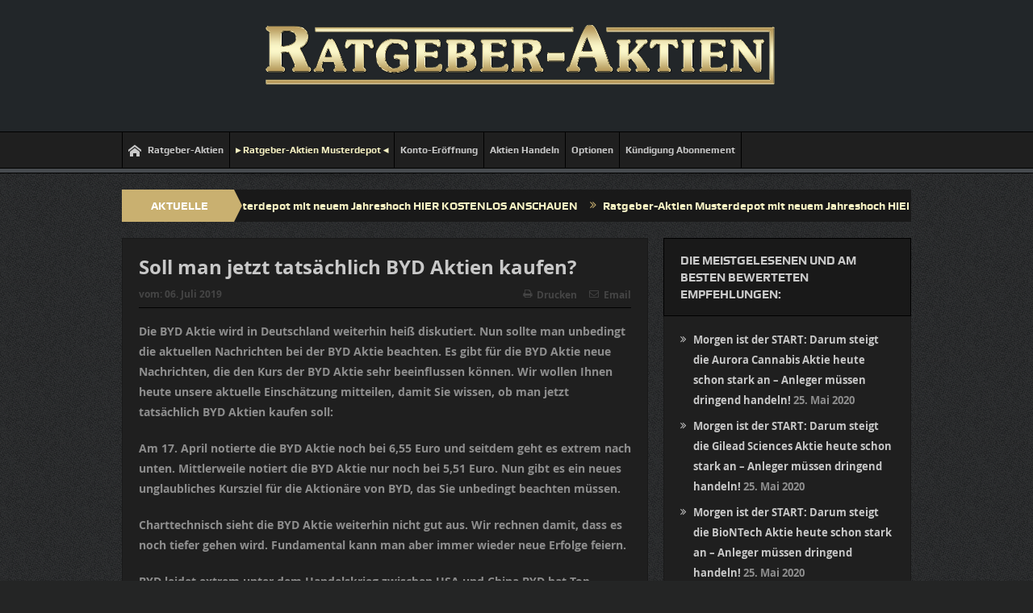

--- FILE ---
content_type: text/html; charset=UTF-8
request_url: https://ratgeber-aktien.de/soll-man-jetzt-tatsaechlich-byd-aktien-kaufen/
body_size: 14560
content:
<!DOCTYPE html>
<!--[if lt IE 7]>      <html class="no-js lt-ie9 lt-ie8 lt-ie7" lang="de"> <![endif]-->
<!--[if IE 7]>         <html class="no-js lt-ie9 lt-ie8" lang="de"> <![endif]-->
<!--[if IE 8]>         <html class="no-js lt-ie9" lang="de"> <![endif]-->
<!--[if gt IE 8]><!--> <html class="no-js" lang="de"> <!--<![endif]-->
    <head>
	<meta charset="UTF-8" />
        <meta http-equiv="X-UA-Compatible" content="IE=edge,chrome=1">
	<title>Soll man jetzt tatsächlich BYD Aktien kaufen? | Ratgeber Aktien</title>
	<link rel="profile" href="http://gmpg.org/xfn/11">
	<link rel="pingback" href="https://ratgeber-aktien.de/xmlrpc.php">
<meta property="og:image" content=""/>
    <meta property="og:image:width" content="1024" />
    <meta property="og:image:height" content="1024" />

<meta property="og:title" content="Soll man jetzt tatsächlich BYD Aktien kaufen?"/>
<meta property="og:type" content="article"/>
<meta property="og:description" content="Die BYD Aktie wird in Deutschland weiterhin heiß diskutiert. Nun sollte man unbedingt die aktuellen Nachrichten bei der BYD Aktie beachten. Es gibt für die BYD Aktie neue Nachrichten, die den Kurs der"/>
<meta property="og:url" content="https://ratgeber-aktien.de/soll-man-jetzt-tatsaechlich-byd-aktien-kaufen/"/>
<meta property="og:site_name" content="Ratgeber Aktien"/>

<meta name="viewport" content="width=device-width, initial-scale=1, maximum-scale=1">
<link rel="shortcut icon" href="" />
<link rel="apple-touch-icon" href="https://ratgeber-aktien.de/wp-content/themes/goodnews5/apple-touch-icon-precomposed.png" />

<link rel="pingback" href="https://ratgeber-aktien.de/xmlrpc.php" />
        <!--[if lt IE 9]>
	<script src="https://ratgeber-aktien.de/wp-content/themes/goodnews5/framework/helpers/js/html5.js"></script>
	<script src="https://ratgeber-aktien.de/wp-content/themes/goodnews5/framework/helpers/js/IE9.js"></script>
	<![endif]-->
	<meta name='robots' content='max-image-preview:large' />
<link rel="alternate" type="application/rss+xml" title="Ratgeber Aktien &raquo; Feed" href="https://ratgeber-aktien.de/feed/" />
<link rel="alternate" type="application/rss+xml" title="Ratgeber Aktien &raquo; Kommentar-Feed" href="https://ratgeber-aktien.de/comments/feed/" />
<script type="text/javascript">var $TS_VCSC_CurrentPluginRelease = "5.6.0";var $TS_VCSC_CurrentComposerRelease = "7.5";var $TS_VCSC_Lightbox_Activated = true;var $TS_VCSC_Lightbox_Thumbs = "bottom";var $TS_VCSC_Lightbox_Thumbsize = 50;var $TS_VCSC_Lightbox_Animation = "random";var $TS_VCSC_Lightbox_Captions = "data-title";var $TS_VCSC_Lightbox_Closer = true;var $TS_VCSC_Lightbox_Durations = 5000;var $TS_VCSC_Lightbox_Share = false;var $TS_VCSC_Lightbox_Save = false;var $TS_VCSC_Lightbox_LoadAPIs = true;var $TS_VCSC_Lightbox_Social = "fb,tw,gp,pin";var $TS_VCSC_Lightbox_NoTouch = false;var $TS_VCSC_Lightbox_BGClose = true;var $TS_VCSC_Lightbox_NoHashes = true;var $TS_VCSC_Lightbox_Keyboard = true;var $TS_VCSC_Lightbox_FullScreen = true;var $TS_VCSC_Lightbox_Zoom = true;var $TS_VCSC_Lightbox_FXSpeed = 300;var $TS_VCSC_Lightbox_Scheme = "dark";var $TS_VCSC_Lightbox_Controls = "circle";var $TS_VCSC_Lightbox_URLColor = false;var $TS_VCSC_Lightbox_Backlight = "#ffffff";var $TS_VCSC_Lightbox_UseColor = false;var $TS_VCSC_Lightbox_Overlay = "#000000";var $TS_VCSC_Lightbox_Background = "";var $TS_VCSC_Lightbox_Repeat = "no-repeat";var $TS_VCSC_Lightbox_Noise = "";var $TS_VCSC_Lightbox_CORS = false;var $TS_VCSC_Lightbox_Tapping = true;var $TS_VCSC_Lightbox_ScrollBlock = "js";var $TS_VCSC_Lightbox_Protection = "none";var $TS_VCSC_Lightbox_HistoryClose = false;var $TS_VCSC_Lightbox_CustomScroll = true;var $TS_VCSC_Lightbox_HomeURL = "https://ratgeber-aktien.de";var $TS_VCSC_Lightbox_LastScroll = 0;var $TS_VCSC_Lightbox_Showing = false;var $TS_VCSC_Lightbox_PrettyPhoto = false;var $TS_VCSC_Lightbox_AttachAllOther = false;var $TS_VCSC_Hammer_ReleaseNew = true;</script><script type="text/javascript">
/* <![CDATA[ */
window._wpemojiSettings = {"baseUrl":"https:\/\/s.w.org\/images\/core\/emoji\/14.0.0\/72x72\/","ext":".png","svgUrl":"https:\/\/s.w.org\/images\/core\/emoji\/14.0.0\/svg\/","svgExt":".svg","source":{"concatemoji":"https:\/\/ratgeber-aktien.de\/wp-includes\/js\/wp-emoji-release.min.js?ver=6.4.7"}};
/*! This file is auto-generated */
!function(i,n){var o,s,e;function c(e){try{var t={supportTests:e,timestamp:(new Date).valueOf()};sessionStorage.setItem(o,JSON.stringify(t))}catch(e){}}function p(e,t,n){e.clearRect(0,0,e.canvas.width,e.canvas.height),e.fillText(t,0,0);var t=new Uint32Array(e.getImageData(0,0,e.canvas.width,e.canvas.height).data),r=(e.clearRect(0,0,e.canvas.width,e.canvas.height),e.fillText(n,0,0),new Uint32Array(e.getImageData(0,0,e.canvas.width,e.canvas.height).data));return t.every(function(e,t){return e===r[t]})}function u(e,t,n){switch(t){case"flag":return n(e,"\ud83c\udff3\ufe0f\u200d\u26a7\ufe0f","\ud83c\udff3\ufe0f\u200b\u26a7\ufe0f")?!1:!n(e,"\ud83c\uddfa\ud83c\uddf3","\ud83c\uddfa\u200b\ud83c\uddf3")&&!n(e,"\ud83c\udff4\udb40\udc67\udb40\udc62\udb40\udc65\udb40\udc6e\udb40\udc67\udb40\udc7f","\ud83c\udff4\u200b\udb40\udc67\u200b\udb40\udc62\u200b\udb40\udc65\u200b\udb40\udc6e\u200b\udb40\udc67\u200b\udb40\udc7f");case"emoji":return!n(e,"\ud83e\udef1\ud83c\udffb\u200d\ud83e\udef2\ud83c\udfff","\ud83e\udef1\ud83c\udffb\u200b\ud83e\udef2\ud83c\udfff")}return!1}function f(e,t,n){var r="undefined"!=typeof WorkerGlobalScope&&self instanceof WorkerGlobalScope?new OffscreenCanvas(300,150):i.createElement("canvas"),a=r.getContext("2d",{willReadFrequently:!0}),o=(a.textBaseline="top",a.font="600 32px Arial",{});return e.forEach(function(e){o[e]=t(a,e,n)}),o}function t(e){var t=i.createElement("script");t.src=e,t.defer=!0,i.head.appendChild(t)}"undefined"!=typeof Promise&&(o="wpEmojiSettingsSupports",s=["flag","emoji"],n.supports={everything:!0,everythingExceptFlag:!0},e=new Promise(function(e){i.addEventListener("DOMContentLoaded",e,{once:!0})}),new Promise(function(t){var n=function(){try{var e=JSON.parse(sessionStorage.getItem(o));if("object"==typeof e&&"number"==typeof e.timestamp&&(new Date).valueOf()<e.timestamp+604800&&"object"==typeof e.supportTests)return e.supportTests}catch(e){}return null}();if(!n){if("undefined"!=typeof Worker&&"undefined"!=typeof OffscreenCanvas&&"undefined"!=typeof URL&&URL.createObjectURL&&"undefined"!=typeof Blob)try{var e="postMessage("+f.toString()+"("+[JSON.stringify(s),u.toString(),p.toString()].join(",")+"));",r=new Blob([e],{type:"text/javascript"}),a=new Worker(URL.createObjectURL(r),{name:"wpTestEmojiSupports"});return void(a.onmessage=function(e){c(n=e.data),a.terminate(),t(n)})}catch(e){}c(n=f(s,u,p))}t(n)}).then(function(e){for(var t in e)n.supports[t]=e[t],n.supports.everything=n.supports.everything&&n.supports[t],"flag"!==t&&(n.supports.everythingExceptFlag=n.supports.everythingExceptFlag&&n.supports[t]);n.supports.everythingExceptFlag=n.supports.everythingExceptFlag&&!n.supports.flag,n.DOMReady=!1,n.readyCallback=function(){n.DOMReady=!0}}).then(function(){return e}).then(function(){var e;n.supports.everything||(n.readyCallback(),(e=n.source||{}).concatemoji?t(e.concatemoji):e.wpemoji&&e.twemoji&&(t(e.twemoji),t(e.wpemoji)))}))}((window,document),window._wpemojiSettings);
/* ]]> */
</script>
<style id='wp-emoji-styles-inline-css' type='text/css'>

	img.wp-smiley, img.emoji {
		display: inline !important;
		border: none !important;
		box-shadow: none !important;
		height: 1em !important;
		width: 1em !important;
		margin: 0 0.07em !important;
		vertical-align: -0.1em !important;
		background: none !important;
		padding: 0 !important;
	}
</style>
<link rel='stylesheet' id='wp-block-library-css' href='https://ratgeber-aktien.de/wp-includes/css/dist/block-library/style.min.css?ver=6.4.7' type='text/css' media='all' />
<style id='pdfemb-pdf-embedder-viewer-style-inline-css' type='text/css'>
.wp-block-pdfemb-pdf-embedder-viewer{max-width:none}

</style>
<style id='classic-theme-styles-inline-css' type='text/css'>
/*! This file is auto-generated */
.wp-block-button__link{color:#fff;background-color:#32373c;border-radius:9999px;box-shadow:none;text-decoration:none;padding:calc(.667em + 2px) calc(1.333em + 2px);font-size:1.125em}.wp-block-file__button{background:#32373c;color:#fff;text-decoration:none}
</style>
<style id='global-styles-inline-css' type='text/css'>
body{--wp--preset--color--black: #000000;--wp--preset--color--cyan-bluish-gray: #abb8c3;--wp--preset--color--white: #ffffff;--wp--preset--color--pale-pink: #f78da7;--wp--preset--color--vivid-red: #cf2e2e;--wp--preset--color--luminous-vivid-orange: #ff6900;--wp--preset--color--luminous-vivid-amber: #fcb900;--wp--preset--color--light-green-cyan: #7bdcb5;--wp--preset--color--vivid-green-cyan: #00d084;--wp--preset--color--pale-cyan-blue: #8ed1fc;--wp--preset--color--vivid-cyan-blue: #0693e3;--wp--preset--color--vivid-purple: #9b51e0;--wp--preset--gradient--vivid-cyan-blue-to-vivid-purple: linear-gradient(135deg,rgba(6,147,227,1) 0%,rgb(155,81,224) 100%);--wp--preset--gradient--light-green-cyan-to-vivid-green-cyan: linear-gradient(135deg,rgb(122,220,180) 0%,rgb(0,208,130) 100%);--wp--preset--gradient--luminous-vivid-amber-to-luminous-vivid-orange: linear-gradient(135deg,rgba(252,185,0,1) 0%,rgba(255,105,0,1) 100%);--wp--preset--gradient--luminous-vivid-orange-to-vivid-red: linear-gradient(135deg,rgba(255,105,0,1) 0%,rgb(207,46,46) 100%);--wp--preset--gradient--very-light-gray-to-cyan-bluish-gray: linear-gradient(135deg,rgb(238,238,238) 0%,rgb(169,184,195) 100%);--wp--preset--gradient--cool-to-warm-spectrum: linear-gradient(135deg,rgb(74,234,220) 0%,rgb(151,120,209) 20%,rgb(207,42,186) 40%,rgb(238,44,130) 60%,rgb(251,105,98) 80%,rgb(254,248,76) 100%);--wp--preset--gradient--blush-light-purple: linear-gradient(135deg,rgb(255,206,236) 0%,rgb(152,150,240) 100%);--wp--preset--gradient--blush-bordeaux: linear-gradient(135deg,rgb(254,205,165) 0%,rgb(254,45,45) 50%,rgb(107,0,62) 100%);--wp--preset--gradient--luminous-dusk: linear-gradient(135deg,rgb(255,203,112) 0%,rgb(199,81,192) 50%,rgb(65,88,208) 100%);--wp--preset--gradient--pale-ocean: linear-gradient(135deg,rgb(255,245,203) 0%,rgb(182,227,212) 50%,rgb(51,167,181) 100%);--wp--preset--gradient--electric-grass: linear-gradient(135deg,rgb(202,248,128) 0%,rgb(113,206,126) 100%);--wp--preset--gradient--midnight: linear-gradient(135deg,rgb(2,3,129) 0%,rgb(40,116,252) 100%);--wp--preset--font-size--small: 13px;--wp--preset--font-size--medium: 20px;--wp--preset--font-size--large: 36px;--wp--preset--font-size--x-large: 42px;--wp--preset--spacing--20: 0.44rem;--wp--preset--spacing--30: 0.67rem;--wp--preset--spacing--40: 1rem;--wp--preset--spacing--50: 1.5rem;--wp--preset--spacing--60: 2.25rem;--wp--preset--spacing--70: 3.38rem;--wp--preset--spacing--80: 5.06rem;--wp--preset--shadow--natural: 6px 6px 9px rgba(0, 0, 0, 0.2);--wp--preset--shadow--deep: 12px 12px 50px rgba(0, 0, 0, 0.4);--wp--preset--shadow--sharp: 6px 6px 0px rgba(0, 0, 0, 0.2);--wp--preset--shadow--outlined: 6px 6px 0px -3px rgba(255, 255, 255, 1), 6px 6px rgba(0, 0, 0, 1);--wp--preset--shadow--crisp: 6px 6px 0px rgba(0, 0, 0, 1);}:where(.is-layout-flex){gap: 0.5em;}:where(.is-layout-grid){gap: 0.5em;}body .is-layout-flow > .alignleft{float: left;margin-inline-start: 0;margin-inline-end: 2em;}body .is-layout-flow > .alignright{float: right;margin-inline-start: 2em;margin-inline-end: 0;}body .is-layout-flow > .aligncenter{margin-left: auto !important;margin-right: auto !important;}body .is-layout-constrained > .alignleft{float: left;margin-inline-start: 0;margin-inline-end: 2em;}body .is-layout-constrained > .alignright{float: right;margin-inline-start: 2em;margin-inline-end: 0;}body .is-layout-constrained > .aligncenter{margin-left: auto !important;margin-right: auto !important;}body .is-layout-constrained > :where(:not(.alignleft):not(.alignright):not(.alignfull)){max-width: var(--wp--style--global--content-size);margin-left: auto !important;margin-right: auto !important;}body .is-layout-constrained > .alignwide{max-width: var(--wp--style--global--wide-size);}body .is-layout-flex{display: flex;}body .is-layout-flex{flex-wrap: wrap;align-items: center;}body .is-layout-flex > *{margin: 0;}body .is-layout-grid{display: grid;}body .is-layout-grid > *{margin: 0;}:where(.wp-block-columns.is-layout-flex){gap: 2em;}:where(.wp-block-columns.is-layout-grid){gap: 2em;}:where(.wp-block-post-template.is-layout-flex){gap: 1.25em;}:where(.wp-block-post-template.is-layout-grid){gap: 1.25em;}.has-black-color{color: var(--wp--preset--color--black) !important;}.has-cyan-bluish-gray-color{color: var(--wp--preset--color--cyan-bluish-gray) !important;}.has-white-color{color: var(--wp--preset--color--white) !important;}.has-pale-pink-color{color: var(--wp--preset--color--pale-pink) !important;}.has-vivid-red-color{color: var(--wp--preset--color--vivid-red) !important;}.has-luminous-vivid-orange-color{color: var(--wp--preset--color--luminous-vivid-orange) !important;}.has-luminous-vivid-amber-color{color: var(--wp--preset--color--luminous-vivid-amber) !important;}.has-light-green-cyan-color{color: var(--wp--preset--color--light-green-cyan) !important;}.has-vivid-green-cyan-color{color: var(--wp--preset--color--vivid-green-cyan) !important;}.has-pale-cyan-blue-color{color: var(--wp--preset--color--pale-cyan-blue) !important;}.has-vivid-cyan-blue-color{color: var(--wp--preset--color--vivid-cyan-blue) !important;}.has-vivid-purple-color{color: var(--wp--preset--color--vivid-purple) !important;}.has-black-background-color{background-color: var(--wp--preset--color--black) !important;}.has-cyan-bluish-gray-background-color{background-color: var(--wp--preset--color--cyan-bluish-gray) !important;}.has-white-background-color{background-color: var(--wp--preset--color--white) !important;}.has-pale-pink-background-color{background-color: var(--wp--preset--color--pale-pink) !important;}.has-vivid-red-background-color{background-color: var(--wp--preset--color--vivid-red) !important;}.has-luminous-vivid-orange-background-color{background-color: var(--wp--preset--color--luminous-vivid-orange) !important;}.has-luminous-vivid-amber-background-color{background-color: var(--wp--preset--color--luminous-vivid-amber) !important;}.has-light-green-cyan-background-color{background-color: var(--wp--preset--color--light-green-cyan) !important;}.has-vivid-green-cyan-background-color{background-color: var(--wp--preset--color--vivid-green-cyan) !important;}.has-pale-cyan-blue-background-color{background-color: var(--wp--preset--color--pale-cyan-blue) !important;}.has-vivid-cyan-blue-background-color{background-color: var(--wp--preset--color--vivid-cyan-blue) !important;}.has-vivid-purple-background-color{background-color: var(--wp--preset--color--vivid-purple) !important;}.has-black-border-color{border-color: var(--wp--preset--color--black) !important;}.has-cyan-bluish-gray-border-color{border-color: var(--wp--preset--color--cyan-bluish-gray) !important;}.has-white-border-color{border-color: var(--wp--preset--color--white) !important;}.has-pale-pink-border-color{border-color: var(--wp--preset--color--pale-pink) !important;}.has-vivid-red-border-color{border-color: var(--wp--preset--color--vivid-red) !important;}.has-luminous-vivid-orange-border-color{border-color: var(--wp--preset--color--luminous-vivid-orange) !important;}.has-luminous-vivid-amber-border-color{border-color: var(--wp--preset--color--luminous-vivid-amber) !important;}.has-light-green-cyan-border-color{border-color: var(--wp--preset--color--light-green-cyan) !important;}.has-vivid-green-cyan-border-color{border-color: var(--wp--preset--color--vivid-green-cyan) !important;}.has-pale-cyan-blue-border-color{border-color: var(--wp--preset--color--pale-cyan-blue) !important;}.has-vivid-cyan-blue-border-color{border-color: var(--wp--preset--color--vivid-cyan-blue) !important;}.has-vivid-purple-border-color{border-color: var(--wp--preset--color--vivid-purple) !important;}.has-vivid-cyan-blue-to-vivid-purple-gradient-background{background: var(--wp--preset--gradient--vivid-cyan-blue-to-vivid-purple) !important;}.has-light-green-cyan-to-vivid-green-cyan-gradient-background{background: var(--wp--preset--gradient--light-green-cyan-to-vivid-green-cyan) !important;}.has-luminous-vivid-amber-to-luminous-vivid-orange-gradient-background{background: var(--wp--preset--gradient--luminous-vivid-amber-to-luminous-vivid-orange) !important;}.has-luminous-vivid-orange-to-vivid-red-gradient-background{background: var(--wp--preset--gradient--luminous-vivid-orange-to-vivid-red) !important;}.has-very-light-gray-to-cyan-bluish-gray-gradient-background{background: var(--wp--preset--gradient--very-light-gray-to-cyan-bluish-gray) !important;}.has-cool-to-warm-spectrum-gradient-background{background: var(--wp--preset--gradient--cool-to-warm-spectrum) !important;}.has-blush-light-purple-gradient-background{background: var(--wp--preset--gradient--blush-light-purple) !important;}.has-blush-bordeaux-gradient-background{background: var(--wp--preset--gradient--blush-bordeaux) !important;}.has-luminous-dusk-gradient-background{background: var(--wp--preset--gradient--luminous-dusk) !important;}.has-pale-ocean-gradient-background{background: var(--wp--preset--gradient--pale-ocean) !important;}.has-electric-grass-gradient-background{background: var(--wp--preset--gradient--electric-grass) !important;}.has-midnight-gradient-background{background: var(--wp--preset--gradient--midnight) !important;}.has-small-font-size{font-size: var(--wp--preset--font-size--small) !important;}.has-medium-font-size{font-size: var(--wp--preset--font-size--medium) !important;}.has-large-font-size{font-size: var(--wp--preset--font-size--large) !important;}.has-x-large-font-size{font-size: var(--wp--preset--font-size--x-large) !important;}
.wp-block-navigation a:where(:not(.wp-element-button)){color: inherit;}
:where(.wp-block-post-template.is-layout-flex){gap: 1.25em;}:where(.wp-block-post-template.is-layout-grid){gap: 1.25em;}
:where(.wp-block-columns.is-layout-flex){gap: 2em;}:where(.wp-block-columns.is-layout-grid){gap: 2em;}
.wp-block-pullquote{font-size: 1.5em;line-height: 1.6;}
</style>
<link rel='stylesheet' id='wpdm-font-awesome-css' href='https://ratgeber-aktien.de/wp-content/plugins/download-manager/assets/fontawesome/css/all.css?ver=6.4.7' type='text/css' media='all' />
<link rel='stylesheet' id='wpdm-front-bootstrap-css' href='https://ratgeber-aktien.de/wp-content/plugins/download-manager/assets/bootstrap/css/bootstrap.min.css?ver=6.4.7' type='text/css' media='all' />
<link rel='stylesheet' id='wpdm-front-css' href='https://ratgeber-aktien.de/wp-content/plugins/download-manager/assets/css/front.css?ver=6.4.7' type='text/css' media='all' />
<link rel='stylesheet' id='wpa-css-css' href='https://ratgeber-aktien.de/wp-content/plugins/honeypot/includes/css/wpa.css?ver=2.2.08' type='text/css' media='all' />
<link rel='stylesheet' id='hurrytimer-css' href='https://ratgeber-aktien.de/wp-content/uploads/hurrytimer/css/152de563f7d21527.css?ver=6.4.7' type='text/css' media='all' />
<link rel='stylesheet' id='plugins-css' href='https://ratgeber-aktien.de/wp-content/themes/goodnews5/css/plugins.css?ver=1.0' type='text/css' media='all' />
<link rel='stylesheet' id='main-css' href='https://ratgeber-aktien.de/wp-content/themes/goodnews5/css/main.css?ver=1.0' type='text/css' media='all' />
<link rel='stylesheet' id='responsive-css' href='https://ratgeber-aktien.de/wp-content/themes/goodnews5/css/media.css?ver=1.0' type='text/css' media='all' />
<link rel='stylesheet' id='style-css' href='https://ratgeber-aktien.de/wp-content/themes/ratgeberaktien/style.css?ver=6.4.7' type='text/css' media='all' />
<link rel='stylesheet' id='login-with-ajax-css' href='https://ratgeber-aktien.de/wp-content/plugins/login-with-ajax/templates/widget.css?ver=4.2' type='text/css' media='all' />
<link rel='stylesheet' id='black-style-css' href='https://ratgeber-aktien.de/wp-content/themes/goodnews5/css/black.css?ver=6.4.7' type='text/css' media='all' />
<link rel='stylesheet' id='bsf-Defaults-css' href='https://ratgeber-aktien.de/wp-content/uploads/smile_fonts/Defaults/Defaults.css?ver=3.19.14' type='text/css' media='all' />
<script type="text/javascript" src="https://ratgeber-aktien.de/wp-includes/js/jquery/jquery.min.js?ver=3.7.1" id="jquery-core-js"></script>
<script type="text/javascript" src="https://ratgeber-aktien.de/wp-includes/js/jquery/jquery-migrate.min.js?ver=3.4.1" id="jquery-migrate-js"></script>
<script type="text/javascript" src="https://ratgeber-aktien.de/wp-content/plugins/dotstudio_responsive_countdown/js/jquery.responsive_countdown.min.js?ver=6.4.7" id="dsrc_countdown_core-js"></script>
<script type="text/javascript" src="https://ratgeber-aktien.de/wp-content/plugins/download-manager/assets/bootstrap/js/bootstrap.min.js?ver=6.4.7" id="wpdm-front-bootstrap-js"></script>
<script type="text/javascript" id="frontjs-js-extra">
/* <![CDATA[ */
var wpdm_url = {"home":"https:\/\/ratgeber-aktien.de\/","site":"https:\/\/ratgeber-aktien.de\/","ajax":"https:\/\/ratgeber-aktien.de\/wp-admin\/admin-ajax.php"};
var wpdm_asset = {"spinner":"<i class=\"fas fa-sun fa-spin\"><\/i>"};
/* ]]> */
</script>
<script type="text/javascript" src="https://ratgeber-aktien.de/wp-content/plugins/download-manager/assets/js/front.js?ver=6.4.7" id="frontjs-js"></script>
<script type="text/javascript" src="https://ratgeber-aktien.de/wp-content/plugins/download-manager/assets/js/chosen.jquery.min.js?ver=6.4.7" id="jquery-choosen-js"></script>
<script type="text/javascript" id="login-with-ajax-js-extra">
/* <![CDATA[ */
var LWA = {"ajaxurl":"https:\/\/ratgeber-aktien.de\/wp-admin\/admin-ajax.php","off":""};
/* ]]> */
</script>
<script type="text/javascript" src="https://ratgeber-aktien.de/wp-content/plugins/login-with-ajax/templates/login-with-ajax.legacy.min.js?ver=4.2" id="login-with-ajax-js"></script>
<script type="text/javascript" src="https://ratgeber-aktien.de/wp-content/plugins/login-with-ajax/ajaxify/ajaxify.min.js?ver=4.2" id="login-with-ajax-ajaxify-js"></script>
<script></script><link rel="https://api.w.org/" href="https://ratgeber-aktien.de/wp-json/" /><link rel="alternate" type="application/json" href="https://ratgeber-aktien.de/wp-json/wp/v2/posts/4330" /><link rel="EditURI" type="application/rsd+xml" title="RSD" href="https://ratgeber-aktien.de/xmlrpc.php?rsd" />
<meta name="generator" content="WordPress 6.4.7" />
<link rel="canonical" href="https://ratgeber-aktien.de/soll-man-jetzt-tatsaechlich-byd-aktien-kaufen/" />
<link rel='shortlink' href='https://ratgeber-aktien.de/?p=4330' />
<link rel="alternate" type="application/json+oembed" href="https://ratgeber-aktien.de/wp-json/oembed/1.0/embed?url=https%3A%2F%2Fratgeber-aktien.de%2Fsoll-man-jetzt-tatsaechlich-byd-aktien-kaufen%2F" />
<link rel="alternate" type="text/xml+oembed" href="https://ratgeber-aktien.de/wp-json/oembed/1.0/embed?url=https%3A%2F%2Fratgeber-aktien.de%2Fsoll-man-jetzt-tatsaechlich-byd-aktien-kaufen%2F&#038;format=xml" />

        <script>
            var wpdm_site_url = 'https://ratgeber-aktien.de/';
            var wpdm_home_url = 'https://ratgeber-aktien.de/';
            var ajax_url = 'https://ratgeber-aktien.de/wp-admin/admin-ajax.php';
            var wpdm_ajax_url = 'https://ratgeber-aktien.de/wp-admin/admin-ajax.php';
            var wpdm_ajax_popup = '0';
        </script>
        <style>
            .wpdm-download-link.btn.btn-primary.{
                border-radius: 4px;
            }
        </style>


        
        <script type="text/javascript">
            var jQueryMigrateHelperHasSentDowngrade = false;

			window.onerror = function( msg, url, line, col, error ) {
				// Break out early, do not processing if a downgrade reqeust was already sent.
				if ( jQueryMigrateHelperHasSentDowngrade ) {
					return true;
                }

				var xhr = new XMLHttpRequest();
				var nonce = 'b32cda84e8';
				var jQueryFunctions = [
					'andSelf',
					'browser',
					'live',
					'boxModel',
					'support.boxModel',
					'size',
					'swap',
					'clean',
					'sub',
                ];
				var match_pattern = /\)\.(.+?) is not a function/;
                var erroredFunction = msg.match( match_pattern );

                // If there was no matching functions, do not try to downgrade.
                if ( null === erroredFunction || typeof erroredFunction !== 'object' || typeof erroredFunction[1] === "undefined" || -1 === jQueryFunctions.indexOf( erroredFunction[1] ) ) {
                    return true;
                }

                // Set that we've now attempted a downgrade request.
                jQueryMigrateHelperHasSentDowngrade = true;

				xhr.open( 'POST', 'https://ratgeber-aktien.de/wp-admin/admin-ajax.php' );
				xhr.setRequestHeader( 'Content-Type', 'application/x-www-form-urlencoded' );
				xhr.onload = function () {
					var response,
                        reload = false;

					if ( 200 === xhr.status ) {
                        try {
                        	response = JSON.parse( xhr.response );

                        	reload = response.data.reload;
                        } catch ( e ) {
                        	reload = false;
                        }
                    }

					// Automatically reload the page if a deprecation caused an automatic downgrade, ensure visitors get the best possible experience.
					if ( reload ) {
						location.reload();
                    }
				};

				xhr.send( encodeURI( 'action=jquery-migrate-downgrade-version&_wpnonce=' + nonce ) );

				// Suppress error alerts in older browsers
				return true;
			}
        </script>

		<meta name="generator" content="Powered by WPBakery Page Builder - drag and drop page builder for WordPress."/>
<style type="text/css" title="dynamic-css" class="options-output">{color:transparent;}.top_banner{background-color:transparent;}body{line-height:25px;font-weight:700;font-style:normal;color:#8e8e8e;}.base-box .read-more-link, .read-more-link{color:#d0f1ff;}.header{background-color:#222629;}{color:#474b4f;}#navigation, #navigation .main-menu > li:hover > a, #navigation .main-menu > li.current-menu-item > a, .navigation_highlight_ancestor #navigation .main-menu > li.current-menu-ancestor > a, .navigation_highlight_ancestor #navigation .main-menu > li.current-menu-parent > a, #navigation .main-menu > li:hover > a:before, #navigation .main-menu > li.current-menu-item > a:before, .navigation_highlight_ancestor #navigation .main-menu > li.current-menu-ancestor > a:before,  .navigation_highlight_ancestor #navigation .main-menu > li.current-menu-parent > a:before, ul.main-menu > li:not(.mom_mega):not(.mom_mega_cats) ul.sub-menu, ul.main-menu > li:not(.mom_mega):not(.mom_mega_cats) ul.sub-menu li, #navigation .main-menu > li .cats-mega-wrap, ul.main-menu > li:not(.mom_mega) ul.sub-menu li, .main-menu .mom_mega.menu-item-depth-0 > .mom_mega_wrap:before, #navigation .main-menu li.mom_mega.menu-item-depth-0 > .mom_mega_wrap, .device-menu-holder, .device-menu-holder .mh-caret, .device-menu-holder.active:before, #navigation .device-menu, #navigation .device-menu li.dm-active > a, #navigation .device-menu li.dm-active > .responsive-caret{background-color:#474b4f;}#navigation .main-menu > li:hover > a, #navigation .main-menu > li.current-menu-item > a, .navigation_highlight_ancestor #navigation .main-menu > li.current-menu-ancestor > a, .navigation_highlight_ancestor #navigation .main-menu > li.current-menu-parent > a, ul.main-menu > li:not(.mom_mega) ul.sub-menu li a, ul.main-menu li.mom_mega .mega_col_title > a, ul.main-menu li.mom_mega .mom_mega_wrap ul li a, .device-menu-holder, .device-menu-holder .mh-icon, .the_menu_holder_area i, .device-menu-holder .mh-caret, #navigation .device-menu li.menu-item a i, #navigation .device-menu li.menu-item > a, #navigation .device-menu li .responsive-caret{color:#c9b47a;}{color:#c9b070;}.breaking-news .bn-title{background-color:#c9b070;}.breaking-news .bn-title:after{border-left-color:#c9b070;}body.rtl .breaking-news .bn-title:after{border-right-color:#c9b070;}.news-ticker li a, .news-ticker li{color:#f7f2c3;}.news-ticker li i{color:#c9b070;}</style><style type="text/css">
    
.header > .inner, .header .logo {
line-height: 150px;
height: 150px;
}
/* Category background */
</style>
<noscript><style> .wpb_animate_when_almost_visible { opacity: 1; }</style></noscript><meta name="generator" content="WordPress Download Manager 3.0.9" />
            <style>
                                @import url('https://fonts.googleapis.com/css?family=Rubik:400,500');
                


                .w3eden .fetfont,
                .w3eden .btn,
                .w3eden .btn.wpdm-front h3.title,
                .w3eden .wpdm-social-lock-box .IN-widget a span:last-child,
                .w3eden #xfilelist .panel-heading,
                .w3eden .wpdm-frontend-tabs a,
                .w3eden .alert:before,
                .w3eden .panel .panel-heading,
                .w3eden .discount-msg,
                .w3eden .panel.dashboard-panel h3,
                .w3eden #wpdm-dashboard-sidebar .list-group-item,
                .w3eden #package-description .wp-switch-editor,
                .w3eden .w3eden.author-dashbboard .nav.nav-tabs li a,
                .w3eden .wpdm_cart thead th,
                .w3eden #csp .list-group-item,
                .w3eden .modal-title {
                    font-family: Rubik, -apple-system, BlinkMacSystemFont, "Segoe UI", Roboto, Helvetica, Arial, sans-serif, "Apple Color Emoji", "Segoe UI Emoji", "Segoe UI Symbol";
                    text-transform: uppercase;
                    font-weight: 500;
                }
                .w3eden #csp .list-group-item{
                    text-transform: unset;
                }
            </style>
                    <style>

            :root{
                --color-primary: #4a8eff;
                --color-primary-rgb: 74, 142, 255;
                --color-primary-hover: #4a8eff;
                --color-primary-active: #4a8eff;
                --color-secondary: #4a8eff;
                --color-secondary-rgb: 74, 142, 255;
                --color-secondary-hover: #4a8eff;
                --color-secondary-active: #4a8eff;
                --color-success: #18ce0f;
                --color-success-rgb: 24, 206, 15;
                --color-success-hover: #4a8eff;
                --color-success-active: #4a8eff;
                --color-info: #2CA8FF;
                --color-info-rgb: 44, 168, 255;
                --color-info-hover: #2CA8FF;
                --color-info-active: #2CA8FF;
                --color-warning: #f29e0f;
                --color-warning-rgb: 242, 158, 15;
                --color-warning-hover: orange;
                --color-warning-active: orange;
                --color-danger: #ff5062;
                --color-danger-rgb: 255, 80, 98;
                --color-danger-hover: #ff5062;
                --color-danger-active: #ff5062;
                --color-green: #30b570;
                --color-blue: #0073ff;
                --color-purple: #8557D3;
                --color-red: #ff5062;
                --color-muted: rgba(69, 89, 122, 0.6);
                --wpdm-font: Rubik, -apple-system, BlinkMacSystemFont, "Segoe UI", Roboto, Helvetica, Arial, sans-serif, "Apple Color Emoji", "Segoe UI Emoji", "Segoe UI Symbol";
            }
            .wpdm-download-link.btn.btn-primary{
                border-radius: 4px;
            }


        </style>
            </head>
    <body class="post-template-default single single-post postid-4330 single-format-standard both-sidebars-all both-sidebars singular black-skin navigation_highlight_ancestor no-post-format-icons time_in_twelve_format both-sides-true wpb-js-composer js-comp-ver-7.5 vc_responsive" itemscope="itemscope" itemtype="http://schema.org/WebPage">
    
        <!--[if lt IE 7]>
            <p class="browsehappy">You are using an <strong>outdated</strong> browser. Please <a href="http://browsehappy.com/">upgrade your browser</a> to improve your experience.</p>
        <![endif]-->
        <div class="boxed-wrap clearfix">
	    <div id="header-wrapper">
                                    <header class="header logo-center" itemscope="itemscope" itemtype="http://schema.org/WPHeader" role="banner">
                <div class="inner">
						                    <div class="logo">
					                    <a href="https://ratgeber-aktien.de">
		                                                    <img src="https://ratgeber-aktien.de/wp-content/uploads/2019/05/RA-Logo.png" alt="Ratgeber Aktien" width="700" height="93" />
                                                                                               <img class="mom_retina_logo" src="https://ratgeber-aktien.de/wp-content/uploads/2019/05/RA-Logo.png" width="700" height="93" alt="Ratgeber Aktien" />
                                                		                    </a>

					
                    </div>
                                        <div class="header-right">
                                                      </div> <!--header right-->
                    
                <div class="clear"></div>
                </div>
            </header>
	    	    </div> <!--header wrap-->
                                    <nav id="navigation" itemtype="http://schema.org/SiteNavigationElement" itemscope="itemscope" role="navigation" class="dd-effect-slide ">
                <div class="navigation-inner">
                <div class="inner">
                                                                <ul id="menu-navigation" class="main-menu mom_visibility_desktop"><li id="menu-item-2549" class="menu-item menu-item-type-custom menu-item-object-custom menu-item-home mom_default_menu_item menu-item-depth-0"><a href="https://ratgeber-aktien.de/"><i class="momizat-icon-home"></i>Ratgeber-Aktien</a></li>
<li id="menu-item-5856" class="menu-item menu-item-type-post_type menu-item-object-page mom_default_menu_item menu-item-depth-0"><a href="https://ratgeber-aktien.de/ratgeber-aktien-musterdepot/">▸ Ratgeber-Aktien Musterdepot ◂</a></li>
<li id="menu-item-2564" class="menu-item menu-item-type-post_type menu-item-object-page mom_default_menu_item menu-item-depth-0"><a href="https://ratgeber-aktien.de/konto-eroeffnung/">Konto-Eröffnung</a></li>
<li id="menu-item-2563" class="menu-item menu-item-type-post_type menu-item-object-page mom_default_menu_item menu-item-depth-0"><a href="https://ratgeber-aktien.de/aktien-handeln/">Aktien Handeln</a></li>
<li id="menu-item-9233" class="menu-item menu-item-type-post_type menu-item-object-page mom_default_menu_item menu-item-depth-0"><a href="https://ratgeber-aktien.de/optionen/">Optionen</a></li>
<li id="menu-item-22047" class="menu-item menu-item-type-post_type menu-item-object-page mom_default_menu_item menu-item-depth-0"><a href="https://ratgeber-aktien.de/kuendigung-abonnement/">Kündigung Abonnement</a></li>
</ul>                                                                <div class="device-menu-wrap mom_visibility_device">
                        <div id="menu-holder" class="device-menu-holder">
                            <i class="fa-icon-align-justify mh-icon"></i> <span class="the_menu_holder_area"><i class="dmh-icon"></i>Menu</span><i class="mh-caret"></i>
                        </div>
                        <ul id="menu-navigation-1" class="device-menu mom_visibility_device"><li id="menu-item-2549" class="menu-item menu-item-type-custom menu-item-object-custom menu-item-home mom_default_menu_item menu-item-depth-0"><a href="https://ratgeber-aktien.de/"><i class="momizat-icon-home"></i>Ratgeber-Aktien</a></li>
<li id="menu-item-5856" class="menu-item menu-item-type-post_type menu-item-object-page mom_default_menu_item menu-item-depth-0"><a href="https://ratgeber-aktien.de/ratgeber-aktien-musterdepot/">▸ Ratgeber-Aktien Musterdepot ◂</a></li>
<li id="menu-item-2564" class="menu-item menu-item-type-post_type menu-item-object-page mom_default_menu_item menu-item-depth-0"><a href="https://ratgeber-aktien.de/konto-eroeffnung/">Konto-Eröffnung</a></li>
<li id="menu-item-2563" class="menu-item menu-item-type-post_type menu-item-object-page mom_default_menu_item menu-item-depth-0"><a href="https://ratgeber-aktien.de/aktien-handeln/">Aktien Handeln</a></li>
<li id="menu-item-9233" class="menu-item menu-item-type-post_type menu-item-object-page mom_default_menu_item menu-item-depth-0"><a href="https://ratgeber-aktien.de/optionen/">Optionen</a></li>
<li id="menu-item-22047" class="menu-item menu-item-type-post_type menu-item-object-page mom_default_menu_item menu-item-depth-0"><a href="https://ratgeber-aktien.de/kuendigung-abonnement/">Kündigung Abonnement</a></li>
</ul>                        </div>
                                            		    <div class="nav-buttons">
                                        		    
        		    </div> <!--nav-buttons-->

                </div>
                </div> <!--nav inner-->
            </nav> <!--Navigation-->
            	    <div class="boxed-content-wrapper clearfix">
                        <div class="nav-shaddow"></div>
                         <div style="margin-top:-17px; margin-bottom:20px;"></div>
            
  <div class="mom_contet_e3lanat mc_e3lan-right ">
        </div>
            <div class="inner">
                        
        <div class="breaking-news">
    <div class="the_ticker" style="margin:0;">
    <div class="bn-title"><span>AKTUELLE NEWS</span></div>
    <div class="news-ticker " data-timeout="5000">
        <ul>
<li><i class="fa-icon-double-angle-right"></i><a href="https://ratgeber-aktien.de/ratgeber-aktien-musterdepot/">Ratgeber-Aktien Musterdepot mit neuem Jahreshoch HIER KOSTENLOS ANSCHAUEN</a></li><li><i class="fa-icon-double-angle-right"></i><a href="https://ratgeber-aktien.de/ratgeber-aktien-musterdepot/">Ratgeber-Aktien Musterdepot mit neuem Jahreshoch HIER KOSTENLOS ANSCHAUEN</a></li><li><i class="fa-icon-double-angle-right"></i><a href="https://ratgeber-aktien.de/ratgeber-aktien-musterdepot/">Ratgeber-Aktien Musterdepot mit neuem Jahreshoch HIER KOSTENLOS ANSCHAUEN</a></li><li><i class="fa-icon-double-angle-right"></i><a href="https://ratgeber-aktien.de/ratgeber-aktien-musterdepot/">Ratgeber-Aktien Musterdepot mit neuem Jahreshoch HIER KOSTENLOS ANSCHAUEN</a></li><li><i class="fa-icon-double-angle-right"></i><a href="https://ratgeber-aktien.de/ratgeber-aktien-musterdepot/">Ratgeber-Aktien Musterdepot mit neuem Jahreshoch HIER KOSTENLOS ANSCHAUEN</a></li><li><i class="fa-icon-double-angle-right"></i><a href="https://ratgeber-aktien.de/ratgeber-aktien-musterdepot/">Ratgeber-Aktien Musterdepot mit neuem Jahreshoch HIER KOSTENLOS ANSCHAUEN</a></li><li><i class="fa-icon-double-angle-right"></i><a href="https://ratgeber-aktien.de/ratgeber-aktien-musterdepot/">Ratgeber-Aktien Musterdepot mit neuem Jahreshoch HIER KOSTENLOS ANSCHAUEN</a></li><li><i class="fa-icon-double-angle-right"></i><a href="https://ratgeber-aktien.de/ratgeber-aktien-musterdepot/">Ratgeber-Aktien Musterdepot mit neuem Jahreshoch HIER KOSTENLOS ANSCHAUEN</a></li><li><i class="fa-icon-double-angle-right"></i><a href="https://ratgeber-aktien.de/ratgeber-aktien-musterdepot/">Ratgeber-Aktien Musterdepot mit neuem Jahreshoch HIER KOSTENLOS ANSCHAUEN</a></li><li><i class="fa-icon-double-angle-right"></i><a href="https://ratgeber-aktien.de/ratgeber-aktien-musterdepot/">Ratgeber-Aktien Musterdepot mit neuem Jahreshoch HIER KOSTENLOS ANSCHAUEN</a></li><li><i class="fa-icon-double-angle-right"></i><a href="https://ratgeber-aktien.de/ratgeber-aktien-musterdepot/">Ratgeber-Aktien Musterdepot mit neuem Jahreshoch HIER KOSTENLOS ANSCHAUEN</a></li><li><i class="fa-icon-double-angle-right"></i><a href="https://ratgeber-aktien.de/ratgeber-aktien-musterdepot/">Ratgeber-Aktien Musterdepot mit neuem Jahreshoch HIER KOSTENLOS ANSCHAUEN</a></li><li><i class="fa-icon-double-angle-right"></i><a href="https://ratgeber-aktien.de/ratgeber-aktien-musterdepot/">Ratgeber-Aktien Musterdepot mit neuem Jahreshoch HIER KOSTENLOS ANSCHAUEN</a></li><li><i class="fa-icon-double-angle-right"></i><a href="https://ratgeber-aktien.de/ratgeber-aktien-musterdepot/">Ratgeber-Aktien Musterdepot mit neuem Jahreshoch HIER KOSTENLOS ANSCHAUEN</a></li>        </ul>
    </div> <!--news ticker-->
    </div>
        </div> <!--breaking news-->
            </div>

    <div class="inner">
        
                            <div class="main_container">
           <div class="main-col">
                                <div class="category-title">
                                        </div>
                                        <div class="base-box blog-post p-single bp-horizontal-share post-4330 post type-post status-publish format-standard category-allgemein">
  <div itemprop="publisher" itemscope itemtype="https://schema.org/Organization">
    <div itemprop="logo" itemscope itemtype="https://schema.org/ImageObject">
      <meta itemprop="url" content="https://ratgeber-aktien.de/wp-content/uploads/2019/05/RA-Logo.png">
      <meta itemprop="width" content="700">
      <meta itemprop="height" content="93">
    </div>
        <meta itemprop="name" content="Ratgeber Aktien">
  </div>
  <meta itemprop="datePublished" content="2019-07-06T10:37:25+02:00"/>
  <meta itemprop="dateModified" content="2019-07-05T17:17:48+02:00"/>
<h1 class="post-tile entry-title" itemprop="headline">Soll man jetzt tatsächlich BYD Aktien kaufen?</h1>
<div class="mom-post-meta single-post-meta"><span>vom: <time datetime="2019-07-06T10:37:25+02:00" class="updated">06. Juli 2019</time></span><div class="post-tools"><a href="javascript:window.print()" rel="nofollow" class="print"><i class="fa-icon-print"> </i>Drucken</a><a href="mailto:?subject=Soll man jetzt tatsächlich BYD Aktien kaufen?&body=Soll man jetzt tatsächlich BYD Aktien kaufen? https://ratgeber-aktien.de/soll-man-jetzt-tatsaechlich-byd-aktien-kaufen/" rel="nofollow" class="email"><i class="fa-icon-envelope"> </i>Email</a></div></div><div class="entry-content">
            <p>Die BYD Aktie wird in Deutschland weiterhin heiß diskutiert. Nun sollte man unbedingt die aktuellen Nachrichten bei der BYD Aktie beachten. Es gibt für die BYD Aktie neue Nachrichten, die den Kurs der BYD Aktie sehr beeinflussen können. Wir wollen Ihnen heute unsere aktuelle Einschätzung mitteilen, damit Sie wissen, ob man jetzt tatsächlich BYD Aktien kaufen soll:</p>
<p>Am 17. April notierte die BYD Aktie noch bei 6,55 Euro und seitdem geht es extrem nach unten. Mittlerweile notiert die BYD Aktie nur noch bei 5,51 Euro. Nun gibt es ein neues unglaubliches Kursziel für die Aktionäre von BYD, das Sie unbedingt beachten müssen.</p>
<p>Charttechnisch sieht die BYD Aktie weiterhin nicht gut aus. Wir rechnen damit, dass es noch tiefer gehen wird. Fundamental kann man aber immer wieder neue Erfolge feiern.</p>
<p>BYD leidet extrem unter dem Handelskrieg zwischen USA und China.BYD hat Top-Produkte: Elektroautos, E-Busse, das Monorail-Geschäft und eine eigene Batterieproduktion. Interessant ist, dass die meisten Produkte fast nur in China verkauft werden und trotzdem kommt die Aktie unter die Räder wegen dem Handelsstreit. Das macht eigentlich keinen Sinn. Im Moment gehen wir dann aus, dass frühestens 2022 auch außerhalb Chinas Autos verkauft werden. Im Moment würden wir nicht neu einsteigen, aber BYD Experte Jan Pahl sieht ein Kursziel von 8 Euro.</p>
      

    
</div> <!-- entry content -->
</div> <!-- base box -->

            <div class="np-posts">
                <ul>
			                    <li class="np-post prev border-box">
			                        <div class="details ">
                            <a href="https://ratgeber-aktien.de/deutsche-wohnen-aktie-jetzt-kaufen/" class="link prev"><i class="fa-icon-double-angle-left"></i>voriger Artikel</a>
                            <h3><a href="https://ratgeber-aktien.de/deutsche-wohnen-aktie-jetzt-kaufen/">Deutsche Wohnen Aktie: Jetzt kaufen??</a></h3>
                        </div>
                    </li>
		    		                        <li class="np-post next border-box">
			                        <div class="details ">
                            <a href="https://ratgeber-aktien.de/deutsche-telekom-aktie-was-tun/" class="link next"><i class="fa-icon-double-angle-right alignright"></i>nächster Artikel</a>
                            <h3><a href="https://ratgeber-aktien.de/deutsche-telekom-aktie-was-tun/">Deutsche Telekom Aktie: Was tun?</a></h3>
                        </div>
                    </li>
		                    </ul>
            </div> <!-- np posts -->
            
            <div id="disclaimerr">
            <p><strong>Disclaimer</strong>: Die hier angebotenen Beiträge dienen ausschließlich der Information und stellen keine Kauf- bzw. Verkaufsempfehlungen dar. Sie sind weder explizit noch implizit als Zusicherung einer bestimmten Kursentwicklung der genannten Finanzinstrumente oder als Handlungsaufforderung zu verstehen. Der Erwerb von Wertpapieren birgt Risiken, die zum Totalverlust des eingesetzten Kapitals führen können. Die Informationen ersetzen keine, auf die individuellen Bedürfnisse ausgerichtete, fachkundige Anlageberatung. Eine Haftung oder Garantie für die Aktualität, Richtigkeit, Angemessenheit und Vollständigkeit der zur Verfügung gestellten Informationen sowie für Vermögensschäden wird weder ausdrücklich noch stillschweigend übernommen. Die CoJo GmbH hat auf die veröffentlichten Inhalte keinerlei Einfluss und vor Veröffentlichung der Beiträge keine Kenntnis über Inhalt und Gegenstand dieser. Die Veröffentlichung der namentlich gekennzeichneten Beiträge erfolgt eigenverantwortlich durch Autoren wie z.B. Gastkommentatoren, Nachrichtenagenturen, Unternehmen. Infolgedessen können die Inhalte der Beiträge auch nicht von Anlageinteressen der CoJo GmbH und / oder seinen Mitarbeitern oder Organen bestimmt sein. Die Gastkommentatoren, Nachrichtenagenturen, Unternehmen gehören nicht der Redaktion der CoJo GmbH an. Ihre Meinungen spiegeln nicht notwendigerweise die Meinungen und Auffassungen der CoJo GmbH und deren Mitarbeiter wieder.</p>
            </div>
            </div> <!--main column-->
                      <div class="sidebar secondary-sidebar" role="complementary" itemscope="itemscope" itemtype="http://schema.org/WPSideBar">
            <div class="widget widget_media_image"><a href="https://felix-haupt.com/buch/"><img class="image " src="https://ratgeber-aktien.de/wp-content/uploads/2020/04/FH-Buch-Banner_160x853.png" alt="" width="160" height="853" decoding="async" loading="lazy" /></a></div>
            </div> <!--main sidebar-->
            <div class="clear"></div>
            <div class="clear"></div>
</div> <!--main container-->            
            <div class="sidebar main-sidebar" role="complementary" itemscope="itemscope" itemtype="http://schema.org/WPSideBar">
            
		<div class="widget widget_recent_entries">
		<div class="widget-head" ><h3 class="widget-title" style="background:none;;"><span >Die meistgelesenen und am besten bewerteten Empfehlungen:</span></h3></div>
		<ul>
											<li>
					<a href="https://ratgeber-aktien.de/morgen-ist-der-start-darum-steigt-die-aurora-cannabis-aktie-heute-schon-stark-an-anleger-muessen-dringend-handeln/">Morgen ist der START: Darum steigt die Aurora Cannabis Aktie heute schon stark an – Anleger müssen dringend handeln!</a>
											<span class="post-date">25. Mai 2020</span>
									</li>
											<li>
					<a href="https://ratgeber-aktien.de/morgen-ist-der-start-darum-steigt-die-gilead-sciences-aktie-heute-schon-stark-an-anleger-muessen-dringend-handeln/">Morgen ist der START: Darum steigt die Gilead Sciences Aktie heute schon stark an – Anleger müssen dringend handeln!</a>
											<span class="post-date">25. Mai 2020</span>
									</li>
											<li>
					<a href="https://ratgeber-aktien.de/morgen-ist-der-start-darum-steigt-die-biontech-aktie-heute-schon-stark-an-anleger-muessen-dringend-handeln/">Morgen ist der START: Darum steigt die BioNTech Aktie heute schon stark an – Anleger müssen dringend handeln!</a>
											<span class="post-date">25. Mai 2020</span>
									</li>
											<li>
					<a href="https://ratgeber-aktien.de/morgen-ist-der-start-darum-steigt-die-tui-aktie-heute-schon-stark-an-anleger-muessen-dringend-handeln/">Morgen ist der START: Darum steigt die TUI Aktie heute schon stark an – Anleger müssen dringend handeln!</a>
											<span class="post-date">25. Mai 2020</span>
									</li>
											<li>
					<a href="https://ratgeber-aktien.de/morgen-ist-der-start-darum-steigt-die-wirecard-aktie-heute-schon-stark-an-anleger-muessen-dringend-handeln/">Morgen ist der START: Darum steigt die Wirecard Aktie heute schon stark an – Anleger müssen dringend handeln!</a>
											<span class="post-date">25. Mai 2020</span>
									</li>
											<li>
					<a href="https://ratgeber-aktien.de/morgen-geht-es-endlich-los-darum-ist-die-sixt-aktie-heute-schon-stark-im-gewinn-anleger-handeln-umgehend/">Morgen geht es endlich los: Darum ist die SIXT Aktie heute schon stark im Gewinn – Anleger handeln umgehend!!!!</a>
											<span class="post-date">25. Mai 2020</span>
									</li>
											<li>
					<a href="https://ratgeber-aktien.de/morgen-geht-es-endlich-los-darum-ist-die-mtu-aktie-heute-schon-stark-im-gewinn-anleger-handeln-umgehend/">Morgen geht es endlich los: Darum ist die MTU Aktie heute schon stark im Gewinn – Anleger handeln umgehend!!!!</a>
											<span class="post-date">25. Mai 2020</span>
									</li>
											<li>
					<a href="https://ratgeber-aktien.de/morgen-geht-es-endlich-los-darum-ist-die-eckertziegler-aktie-heute-schon-stark-im-gewinn-anleger-handeln-umgehend/">Morgen geht es endlich los: Darum ist die Eckert&#038;Ziegler Aktie heute schon stark im Gewinn – Anleger handeln umgehend!!!!</a>
											<span class="post-date">25. Mai 2020</span>
									</li>
											<li>
					<a href="https://ratgeber-aktien.de/morgen-geht-es-endlich-los-darum-ist-die-e-on-aktie-heute-schon-stark-im-gewinn-anleger-handeln-umgehend/">Morgen geht es endlich los: Darum ist die E.ON Aktie heute schon stark im Gewinn – Anleger handeln umgehend!!!!</a>
											<span class="post-date">25. Mai 2020</span>
									</li>
											<li>
					<a href="https://ratgeber-aktien.de/morgen-geht-es-endlich-los-darum-ist-die-alibaba-aktie-heute-schon-stark-im-gewinn-anleger-handeln-umgehend/">Morgen geht es endlich los: Darum ist die Alibaba Aktie heute schon stark im Gewinn – Anleger handeln umgehend!!!!</a>
											<span class="post-date">25. Mai 2020</span>
									</li>
											<li>
					<a href="https://ratgeber-aktien.de/morgen-geht-es-endlich-los-darum-ist-die-ams-aktie-heute-schon-stark-im-gewinn-anleger-handeln-umgehend/">Morgen geht es endlich los: Darum ist die AMS Aktie heute schon stark im Gewinn – Anleger handeln umgehend!!!!</a>
											<span class="post-date">25. Mai 2020</span>
									</li>
											<li>
					<a href="https://ratgeber-aktien.de/morgen-geht-es-endlich-los-darum-ist-die-allianz-aktie-heute-schon-stark-im-gewinn-anleger-handeln-umgehend/">Morgen geht es endlich los: Darum ist die Allianz Aktie heute schon stark im Gewinn – Anleger handeln umgehend!!!!</a>
											<span class="post-date">25. Mai 2020</span>
									</li>
											<li>
					<a href="https://ratgeber-aktien.de/morgen-geht-es-endlich-los-darum-ist-die-deutsche-bank-aktie-heute-schon-stark-im-gewinn-anleger-handeln-umgehend/">Morgen geht es endlich los: Darum ist die Deutsche Bank Aktie heute schon stark im Gewinn – Anleger handeln umgehend!!!!</a>
											<span class="post-date">25. Mai 2020</span>
									</li>
											<li>
					<a href="https://ratgeber-aktien.de/morgen-geht-es-endlich-los-darum-ist-die-bayer-aktie-heute-schon-stark-im-gewinn-anleger-handeln-umgehend/">Morgen geht es endlich los: Darum ist die Bayer Aktie heute schon stark im Gewinn – Anleger handeln umgehend!!!!</a>
											<span class="post-date">25. Mai 2020</span>
									</li>
					</ul>

		</div>
           </div> <!--main sidebar-->
            <div class="clear"></div>                      </div> <!--main inner-->
            
      </div> <!--content boxed wrapper-->
                        <div class="copyrights-area">
                <div class="inner">
                    <p class="copyrights-text"><a href="https://ratgeber-aktien.de/impressum">Impressum</a> | <a href="https://ratgeber-aktien.de/datenschutzbestimmung/">Datenschutzbestimmung</a> | <a href="https://ratgeber-aktien.de/agb/">AGB</a></p>
                    				                </div>
           </div>
            <div class="clear"></div>
        </div> <!--Boxed wrap-->
        <a href="#" class="scrollToTop button"><i class="enotype-icon-arrow-up"></i></a>	        <link rel='stylesheet' id='js_composer_front-css' href='https://ratgeber-aktien.de/wp-content/plugins/js_composer/assets/css/js_composer.min.css?ver=7.5' type='text/css' media='all' />
<script type="text/javascript" src="https://ratgeber-aktien.de/wp-includes/js/jquery/jquery.form.min.js?ver=4.3.0" id="jquery-form-js"></script>
<script type="text/javascript" src="https://ratgeber-aktien.de/wp-content/plugins/honeypot/includes/js/wpa.js?ver=2.2.08" id="wpascript-js"></script>
<script type="text/javascript" id="wpascript-js-after">
/* <![CDATA[ */
wpa_field_info = {"wpa_field_name":"bcdhmx5386","wpa_field_value":275512,"wpa_add_test":"no"}
/* ]]> */
</script>
<script type="text/javascript" src="https://ratgeber-aktien.de/wp-content/plugins/hurrytimer-pro/assets/js/cookie.min.js?ver=3.14.1" id="hurryt-cookie-js"></script>
<script type="text/javascript" src="https://ratgeber-aktien.de/wp-content/plugins/hurrytimer-pro/assets/js/jquery.countdown.min.js?ver=2.2.0" id="hurryt-countdown-js"></script>
<script type="text/javascript" id="hurrytimer-js-extra">
/* <![CDATA[ */
var hurrytimer_ajax_object = {"ajax_url":"https:\/\/ratgeber-aktien.de\/wp-admin\/admin-ajax.php","ajax_nonce":"34d044f1fd","disable_actions":"","methods":{"COOKIE":1,"IP":2,"USER_SESSION":3},"actionsOptions":{"none":1,"hide":2,"redirect":3,"stockStatus":4,"hideAddToCartButton":5,"displayMessage":6,"expire_coupon":7},"restartOptions":{"none":1,"immediately":2,"afterReload":3,"after_duration":4},"COOKIEPATH":"\/","COOKIE_DOMAIN":"","redirect_no_back":"1","expire_coupon_message":"","invalid_checkout_coupon_message":""};
/* ]]> */
</script>
<script type="text/javascript" src="https://ratgeber-aktien.de/wp-content/plugins/hurrytimer-pro/assets/js/hurrytimer.js?ver=%202.11.2" id="hurrytimer-js"></script>
<script type="text/javascript" src="https://ratgeber-aktien.de/wp-content/themes/goodnews5/js/plugins.js?ver=1.0" id="plugins-js"></script>
<script type="text/javascript" id="Momizat-main-js-js-extra">
/* <![CDATA[ */
var momAjaxL = {"url":"https:\/\/ratgeber-aktien.de\/wp-admin\/admin-ajax.php","nonce":"047ed75c94","success":"check your email to complete subscription","error":"Already subscribed","error2":"Email invalid","werror":"Enter a valid city name.","nomore":"No More Posts","homeUrl":"https:\/\/ratgeber-aktien.de","viewAll":"View All","noResults":"Sorry, no posts matched your criteria","bodyad":""};
/* ]]> */
</script>
<script type="text/javascript" src="https://ratgeber-aktien.de/wp-content/themes/goodnews5/js/main.js?ver=1.0" id="Momizat-main-js-js"></script>
<script type="text/javascript" src="https://ratgeber-aktien.de/wp-content/plugins/js_composer/assets/lib/prettyphoto/js/jquery.prettyPhoto.min.js?ver=7.5" id="prettyphoto-js"></script>
<script type="text/javascript" id="jquery-migrate-deprecation-notices-js-extra">
/* <![CDATA[ */
var JQMH = {"ajaxurl":"https:\/\/ratgeber-aktien.de\/wp-admin\/admin-ajax.php","report_nonce":"013b66da67","backend":"","plugin_slug":"enable-jquery-migrate-helper","capture_deprecations":"","single_instance_log":"1"};
/* ]]> */
</script>
<script type="text/javascript" src="https://ratgeber-aktien.de/wp-content/plugins/enable-jquery-migrate-helper/js/deprecation-notice.js?ver=6.4.7" id="jquery-migrate-deprecation-notices-js"></script>
<script type="text/javascript" src="https://ratgeber-aktien.de/wp-content/plugins/js_composer/assets/js/dist/js_composer_front.min.js?ver=7.5" id="wpb_composer_front_js-js"></script>
<script></script>    </body>
</html>
